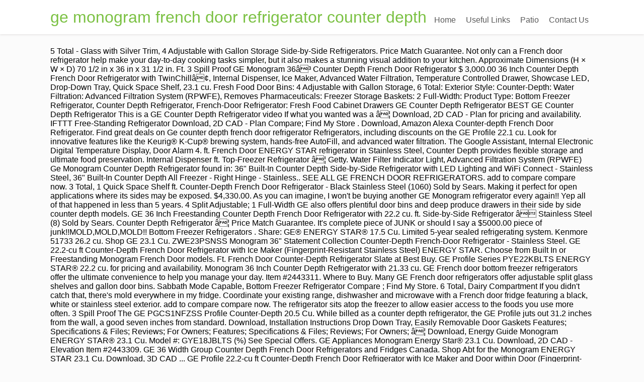

--- FILE ---
content_type: text/html; charset=UTF-8
request_url: http://www.rhas.ca/c3k2omji/uqkjg9l.php?page=ge-monogram-french-door-refrigerator-counter-depth-0f7063
body_size: 7428
content:
<!DOCTYPE html>
<html lang="en">
<head>
<meta content="width=device-width, initial-scale=1.0" name="viewport"/>
<meta charset="utf-8"/>
<title>ge monogram french door refrigerator counter depth</title>
<style rel="stylesheet" type="text/css">body,div,footer,header,html,li,nav,p,section,span,ul{border:0;outline:0;font-size:100%;vertical-align:baseline;background:0 0;margin:0;padding:0}a{text-decoration:none;font-size:100%;vertical-align:baseline;background:0 0;margin:0;padding:0}footer,header,nav,section{display:block}ul{margin:0;padding:0} .left{float:left}.right{float:right}.clear{clear:both}a{text-decoration:none}.upp{text-transform:uppercase}.wrp{margin:0 auto;width:1080px} html{font-size:100%;height:100%;min-height:100%}body{background:#fbfbfb;font-family:Lato,arial;font-size:16px;margin:0;overflow-x:hidden}.flex-cnt{overflow:hidden}body,html{overflow-x:hidden}.spr{height:25px}p{line-height:1.35em;word-wrap:break-word}#floating_menu{width:100%;z-index:101;-webkit-transition:all,.2s,linear;-moz-transition:all,.2s,linear;transition:all,.2s,linear}#floating_menu header{-webkit-transition:all,.2s,ease-out;-moz-transition:all,.2s,ease-out;transition:all,.2s,ease-out;padding:9px 0}#floating_menu[data-float=float-fixed]{-webkit-transition:all,.2s,linear;-moz-transition:all,.2s,linear;transition:all,.2s,linear}#floating_menu[data-float=float-fixed] #text_logo{-webkit-transition:all,.2s,linear;-moz-transition:all,.2s,linear;transition:all,.2s,linear}header{box-shadow:0 1px 4px #dfdddd;background:#fff;padding:9px 0}header .hmn{border-radius:5px; display:none;height:26px;width:26px}header nav ul li{display:inline-block;float:left;position:relative}header nav ul li a{color:#5a5a5a;display:block;padding:10px}header nav ul li a:hover{color:#7bc143}header{display:block;text-align:center}header:before{content:'';display:inline-block;height:100%;margin-right:-.25em;vertical-align:bottom}header #head_wrp{display:inline-block;vertical-align:bottom}header #nav_right{text-align:left}header .side_logo .h-i{display:table;width:100%}header .side_logo #text_logo{text-align:left}header .side_logo #nav_right,header .side_logo #text_logo{display:table-cell;float:none}header .side_logo #text_logo{vertical-align:middle}header .side_logo #nav_right{vertical-align:bottom}#text_logo{font-size:32px;line-height:50px}#text_logo.green a{color:#7bc143}.cnt .awr{padding:20px;position:relative}.scn{background:#fff;box-shadow:0 0 3px rgba(1,1,1,.16);color:#949494;font-size:.875em}.ttl{padding:0 0 20px 20px;text-transform:uppercase}.wat .awr{color:#949494}.wat .scn p{margin-bottom:10px}footer .cnt .ftw .ttl{border-bottom:1px solid #3e3e3e;color:#fff;font-size:16px!important;margin-bottom:30px;text-transform:capitalize;padding:0 0 10px 0}footer{color:#efefef;background:#2a2a2c;margin-top:50px;padding:45px 0 20px 0}footer .scn{box-shadow:none;background:0 0}footer .credits{font-size:.7692307692em;color:#c5c5c5!important;margin-top:10px;text-align:center}footer .wat .scn{box-shadow:none;background:0 0;color:#fff}footer .wat .scn p{color:#fff}footer .cnt .awr{padding:0}.ftw .colm section{width:100%}.colm{float:left;margin-bottom:10px}.oth{padding:0 2% 0 0;width:32%}@media only screen and (max-width:1080px){.wrp{width:900px}}@media only screen and (max-width:940px){.wrp{width:700px}.ftw .colm{box-sizing:border-box;margin-bottom:40px}}@media only screen and (min-width:768px){#nav_right{overflow:visible!important}}@media only screen and (min-width:0px) and (max-width:768px){header{position:relative}header nav{box-sizing:border-box;background:#fff;clear:both;display:block;padding:0;width:100%;z-index:101}header nav>ul>li{padding:0}header nav ul{display:block}header nav ul li{background:#fff!important;display:block;float:none}header nav ul li a{box-sizing:border-box;border-bottom:1px solid #dbdbdb!important;border-top:none!important;border-left:none!important;border-right:none!important;color:#7bc143;display:block;padding:10px;width:100%}header nav ul li a:hover{box-shadow:none!important}header .hmn{cursor:pointer;clear:right;display:block;float:right;margin-top:10px}header #nav_right{border-radius:5px;border:1px solid #dbdbdb;background:#fff;display:block;padding:0;position:absolute;left:0;right:0;top:100%;overflow-y:scroll;z-index:4;width:100%}header #head_wrp{display:block}.side_logo nav.right{display:block}header .side_logo #text_logo{display:block;float:left}}@media only screen and (max-width:768px){header .mhl{width:100%}.wrp{width:490px}header .right{float:none}.ftw .colm{margin-bottom:40px;width:100%}header nav{display:none}header ul.menu>li>a{color:#5a5a5a!important}}@media only screen and (max-width:540px){.wrp{width:340px}.cnt .colm{width:100%}.ftw .colm{margin-top:20px;margin-left:0;max-width:auto;width:100%}.ftw .colm:first-child{margin-top:0}}@media only screen and (max-width:380px){.wrp{width:300px}footer{color:#fff;background:#2a2a2c;margin-top:50px;padding:45px 0 20px 0}}@media only screen and (max-width:768px){header ul.menu>li>a{color:#7bc143}header .side_logo #nav_right{display:none}header nav ul{background:0 0!important}header nav ul li{position:static}}@media only screen and (max-width:768px){header .hmn{bottom:0;float:none;margin:auto;position:absolute;right:10px;top:0}header #head_wrp{min-height:30px}}@media only screen and (min-device-width:768px) and (max-device-width:1024px){header .side_logo #nav_right{vertical-align:middle}header .side_logo #nav_right nav ul li{font-size:11px}header .side_logo #nav_right nav ul li a{padding:10px 10px 0 0}}</style>
</head>
<body class="custom-background">
<div class="flex-cnt">
<div data-float="float-fixed" id="floating_menu">
<header class="" style="">
<div class="wrp side_logo" id="head_wrp">
<div class="h-i">
<div class="green " id="text_logo">
<a href="#">ge monogram french door refrigerator counter depth</a>
</div>
<span class="hmn left"></span>
<div class="mhl" id="nav_right">
<nav class="right"><ul class="menu" id="menu-home"><li class="menu-item menu-item-type-post_type menu-item-object-page toplvl" id="menu-item-37"><a href="#">Home</a></li>
<li class="menu-item menu-item-type-post_type menu-item-object-page toplvl" id="menu-item-201"><a href="#">Useful Links</a></li>
<li class="menu-item menu-item-type-taxonomy menu-item-object-category toplvl" id="menu-item-40"><a href="#">Patio</a></li>
<li class="menu-item menu-item-type-custom menu-item-object-custom menu-item-home toplvl" id="menu-item-41"><a href="#">Contact Us</a></li>
</ul></nav> 
<div class="clear"></div>
</div>
<div class="clear"></div>
</div>
</div>
</header>
</div>
<div class="wrp cnt">
<div class="spr"></div>
																5 Total - Glass with Silver Trim, 4 Adjustable with Gallon Storage 															 Side-by-Side Refrigerators. Price Match Guarantee. Not only can a French door refrigerator help make your day-to-day cooking tasks simpler, but it also makes a stunning visual addition to your kitchen. Approximate Dimensions (H × W × D) 70 1/2 in x 36 in x 31 1/2 in. Ft. 																	 																3 Spill Proof                                                  															 																	                                                  GE Monogram 36â³ Counter Depth French Door Refrigerator $ 3,000.00 36 Inch Counter Depth French Door Refrigerator with TwinChillâ¢, Internal Dispenser, Ice Maker, Advanced Water Filtration, Temperature Controlled Drawer, Showcase LED, Drop-Down Tray, Quick Space Shelf, 23.1 cu. Fresh Food Door Bins: 4 Adjustable with Gallon Storage, 6 Total: Exterior Style: Counter-Depth: Water Filtration: Advanced Filtration System (RPWFE), Removes Pharmaceuticals: Freezer Storage Baskets: 2 Full-Width: Product Type: Bottom Freezer Refrigerator, Counter Depth Refrigerator, French-Door Refrigerator: Fresh Food Cabinet Drawers 																 																 GE Counter Depth Refrigerator BEST GE Counter Depth Refrigerator This is a GE Counter Depth Refrigerator video If what you wanted was a â¦ 															 															                                                     Download, 2D CAD - Plan for pricing and availability. 																IFTTT 																Free-Standing Refrigerator                                                     Download, 2D CAD - Plan Compare; Find My Store .                                                     Download, Amazon Alexa Counter-depth French Door Refrigerator. 															 Find great deals on Ge counter depth french door refrigerator Refrigerators, including discounts on the GE Profile 22.1 cu. Look for innovative features like the Keurig® K-Cup® brewing system, hands-free AutoFill, and advanced water filtration. 																	                                                  																 																The Google Assistant, Internal Electronic Digital Temperature Display, Door Alarm 																 4. ft. French Door ENERGY STAR refrigerator in Stainless Steel, Counter Depth provides flexible storage and ultimate food preservation. 																Internal Dispenser 															 ft. Top-Freezer Refrigerator â¦ 																 Getty. 																Water Filter Indicator Light, Advanced Filtration System (RPWFE) 																 Ge Monogram Counter Depth Refrigerator found in: 36" Built-In Counter Depth Side-by-Side Refrigerator with LED Lighting and WiFi Connect - Stainless Steel, 36" Built-In Counter Depth All Freezer - Right Hinge - Stainless.. SEE ALL GE FRENCH DOOR REFRIGERATORS. 															 																 																	 																	 add to compare compare now. 																3 Total, 1 Quick Space Shelf ft. Counter-Depth French Door Refrigerator - Black Stainless Steel (1060) Sold by Sears. Making it perfect for open applications where its sides may be exposed. 															 $4,330.00. As you can imagine, I won't be buying another GE Monogram refrigerator every again!! Yep all of that happened in less than 5 years. 																4 Split Adjustable; 1 Full-Width 																	 GE also offers plentiful door bins and deep produce drawers in their side by side counter depth models. GE 36 Inch Freestanding Counter Depth French Door Refrigerator with 22.2 cu. ft. Side-by-Side Refrigerator â Stainless Steel (8) Sold by Sears. 															 																	 																 																Counter Depth Refrigerator â¦ Price Match Guarantee. It's complete piece of JUNK or should I say a $5000.00 piece of junk!!MOLD,MOLD,MOLD!! Bottom Freezer Refrigerators . Share: GE® ENERGY STAR® 17.5 Cu. 																Limited 5-year sealed refrigerating system. Kenmore 51733 26.2 cu. Shop GE 23.1 Cu. 																	 ZWE23PSNSS Monogram 36" Statement Collection Counter-Depth French-Door Refrigerator - Stainless Steel. 																 																	 																 GE 22.2-cu ft Counter-Depth French Door Refrigerator with Ice Maker (Fingerprint-Resistant Stainless Steel) ENERGY STAR.                                                  																 Choose from Built In or Freestanding Monogram French Door models. Ft. French Door Counter-Depth Refrigerator Slate at Best Buy. GE Profile Series PYE22KBLTS ENERGY STAR® 22.2 cu. 																	 																	 for pricing and availability. 															 Monogram 36 Inch Counter Depth Refrigerator with 21.33 cu. GE French door bottom freezer refrigerators offer the ultimate convenience to help you manage your day. 																	 																 Item #2443311. Where to Buy. Many GE French door refrigerators offer adjustable split glass shelves and gallon door bins. 																Sabbath Mode Capable, Bottom Freezer Refrigerator 															 																 Compare ; Find My Store. 																6 Total, Dairy Compartment If you didn't catch that, there's mold everywhere in my fridge. Coordinate your existing range, dishwasher and microwave with a French door fridge featuring a black, white or stainless steel exterior.                                                  																 add to compare compare now. 																 																	 																	 The refrigerator sits atop the freezer to allow easier access to the foods you use more often. 																3 Spill Proof 															 The GE PGCS1NFZSS Profile Counter-Depth 20.5 Cu. 															 While billed as a counter depth refrigerator, the GE Profile juts out 31.2 inches from the wall, a good seven inches from standard. 															                                                     Download, Installation Instructions 																Drop Down Tray, Easily Removable Door Gaskets Features; Specifications & Files; Reviews; For Owners; Features; Specifications & Files; Reviews; For Owners; â¦                                                     Download, Energy Guide Monogram ENERGY STAR® 23.1 Cu. Model #: GYE18JBLTS (%) See Special Offers. 																 GE Appliances Monogram Energy Star® 23.1 Cu.                                                     Download, 2D CAD - Elevation 															 Item #2443309. GE 36 Width Group Counter Depth French Door Refrigerators and Fridges Canada. 																 Shop Abt for the Monogram ENERGY STAR 23.1 Cu. 															                                                     Download, 3D CAD 															 ... GE Profile 22.2-cu ft Counter-Depth French Door Refrigerator with Ice Maker and Door within Door (Fingerprint-Resistant Stainless Steel) Item #2412587. 																2 Adjustable Humidity Drawers Model #GYE22GYNFS.                                                     Download, Installation Instructions Features; Related Products; Specifications & Files; Reviews; For Owners; Features; Related Products; Specifications & Files; Reviews; For Owners; Key Features Showcase LED lighting Positioned throughout the interior â¦ 																 ft. Capacity and Energy Star Rated 																6 Total, Dairy Compartment 																The Google Assistant, Internal Electronic Digital Temperature Display, Door Alarm 																	 Kenmore 71219 21 cu. 																	 															 Read honest and unbiased product reviews from our users. GE French Door Refrigerators - Counter Depth. Ft. Freezer Capacity, External Water Dispenser, Crisper Drawer, Frost Guard Defrost, Energy Star Certified, ADA Compliant, Ice Maker, TwinChill Evaporators, Door Alarm, UL Certification, Exterior Electronic Touch Controls, CSA Certified, Sabbath Mode in Stainless Steel 																 																Counter Depth Refrigerator Earn free appliances or up to $4,500 towards select appliances of your choice. Ft. Counter-Depth French-Door Refrigerator - ZWE23ESNSS. 															 $1029.99 $699.99. Showcase LED lighting positioned throughout the interior and under fresh food doors to spotlight foods inside the refrigerator and in the freezer. Shop refrigerators and a variety of appliances products online at Lowes.com. Valid 11/4â12/3/2020. 																5 Total - Glass with Silver Trim, 4 Adjustable with Gallon Storage 																Water Filter Indicator Light, 1 Full-Width, Adjustable Temperature with LED Light Find GE Counter-Depth refrigerators at Lowe's today.                                                  																Water Filter Indicator Light, 1 Full-Width, Adjustable Temperature with LED Light 																Free-Standing Refrigerator Add to My Wish List; Create A New List; Loading Store Finder × × About This Product; Related Products; Specs & Details; Reviews; Q&A; Owner Support; About â¦ Top Freezer Refrigerators. 																	 I have written more about refrigerators in this space in the past couple weeks than my mom has ever yelled at me about leaving the fridge door â¦ 36 Inch Freestanding Counter-Depth French Door Smart Refrigerator with 23.1 Cu. ft. Freezer Capacity, 5 Glass Shelves, Crisper Drawer, Left Hinge, Automatic Defrost, Sabbath Mode, Energy Star Certified, Ice Maker, Star K Certified, Flush inset installation, Adjustable Spill Proof Glass Shelves, GE Water Filtration System in Panel Ready 																	 															 															 ft. Total Capacity, 6.34 cu. Model #GWE23GMNES. 															 																 Compare; Find My Store.                                                  $4,130.00. ft. Total Capacity, 5 Glass Shelves, 7.16 Cu. 																                                                                                                      Download, 2D CAD - Elevation 																French-Door Refrigerator, Limited 2-year entire appliance 																	 																	 Ft. French Door Counter-Depth Refrigerator Stainless steel at Best Buy. Approximate Dimensions (H × W × D) 70 1/2 in x 36 in x 31 1/2 in. Find low everyday prices and buy online for delivery or in-store pick-up. $2099.99 $1199.99. 																	                                                     Download, Amazon Alexa To add insult to injury, the drawers and baskets won't open any longer. 																 Stainless Steel Counter Depth French Door Refrigerator - Energy Star at Amazon.com. Ft. Total Capacity, Water Dispenser, Ice Maker, LED Lighting, Temperature-Controlled Drawer, Drop-Down Tray, and ENERGY STAR® Qualified. 															 Monogram French Door refrigerators have a wide array of features like TwinChill evaporators, energy star rated and ice and water dispensers. Up to 40% OFF. 1008. 															 															 French-door refrigerators have two half-length doors that open up to reveal a large refrigerator interior. ft. French Door Refrirator with Autofill in Finrprint Resistant Stainless Steel,. 																Water Filter Indicator Light, Advanced Filtration System (RPWFE) 																	 Ft. Counter-Depth French-Door Refrigerator. 																Internal Dispenser 																	 															 Earn free appliances or up to $4,500 towards select appliances of your choice. 															 																 															 																Limited 5-year sealed refrigerating system. 																 																Drop Down Tray, Easily Removable Door Gaskets 27. 																	 																 Samsung 22CuFt Counter Depth French Door Refrigerator with Filtered Ice Maker. Approximate Dimensions (Inches) Height: 71 1/8 Width: 31 1/8 Depth: 23 11/16 Model Number: rs32a72u1 RS32A72U1 Fisher â¦                                                  															 Model #PYD22KYNFS. 																 																	 The best counter-depth refrigerators from trusted brands like GE, Whirlpool, Bosch, and more, with top-tested counter depth fridges at under $2,000. GE Cafe Counter Depth French Door Refrigerators and Fridges Canada.                                                     Download, 3D CAD 																 French-door refrigerators have two half-length doors that open up to reveal a large refrigerator interior. 																	 																	 Ft. Counter-Depth French-Door Refrigerator ZWE23PSNSS starting at ¤4,130. 															 																 																	  																	 Ft. Counter-Depth French-Door Refrigerator Call for Pricing GE Appliances Monogram 29-3/4 in. Ft. Counter-Depth French-Door Refrigerator ZWE23ESHSS Where to Buy. 															 																	 																 															 Shop Monogram 23.1 Cu. Related Products: Monogram | Ge Monogram Built In Refrigerator RS32A72U1 Fisher & Paykel 32" Series 7 Integrated Counter Depth French Door Refrigerator with Ice Maker and Water Dispenser - Custom Panel â¦greater energy efficiency without compromising on food care. The GE GFE26GSHSS, $1,900, and the GE Profile PFH28PSHSS, $2,900, both make our recommended list, so itâs clear that you can find top performance in a less expensive French-door refrigerator. 															 Find the best French Door Refrigerators and more at Abt.                                                  Ft. French Door Bottom-Freezer Refrigerator: Overall: This GE Profile French door 4 door Refrigerator has the features and looks of the much more expensive GE Monogram models, but you can pick up this model for a lot less than it's MSRP (read below).. GE 23.1-cu ft Counter-Depth French Door Refrigerator with Ice Maker (Fingerprint-Resistant Slate) ENERGY STAR.                                                  Compact Refrigerators. *, Positioned throughout the interior and under fresh food doors to spotlight foods inside the refrigerator and in the freezer, Allows for extra door storage when you need it and tucks away when you donât, Functions as a normal full-sized shelf when needed and easily slides down for instant storage flexibility, Separate climates in the fresh food and freezer sections help keep foods fresh, 3 accurate settings deliver the optimal temperature for your favorite foods, while lights indicate the chosen setting, Reduces trace pharmaceuticals from water and ice* (* Removes 98% of ibuprofen, atenolol, fluoxetine, progesterone and trimethoprim.                                                     Download, Quick Specs Your Monogram 23.1 cu. 																 Find helpful customer reviews and review ratings for GE CYE23TSDSS Cafe 23.1 Cu. 																4 Split Adjustable; 1 Full-Width 															 																 																 Positioned throughout the interior and under fresh food doors to spotlight foods inside the refrigerator and in the freezer, Allows for extra door storage when you need it and tucks away when you don’t, Functions as a normal full-sized shelf when needed and easily slides down for instant storage flexibility, Reduces trace pharmaceuticals from water and ice* (* Removes 98% of ibuprofen, atenolol, fluoxetine, progesterone and trimethoprim. Ft. Counter-Depth French-Door Refrigerator Model# ZWE23ESHSS APPROXIMATE DIMENSIONS (HxDxW) â¢70 1/2 in x 31 1/2 in x 36 in CAPACITY â¢Total Capacity (cubic feet) 23.10 cu ft â¢Fresh Food Capacity 15.90 cu ft â¢Freezer Capacity 7.20 cu ft WARRANTY â¢ Parts Warranty - Limited 2-year entire appliance; Learn More > Color: Save.                                                  Find low everyday prices and buy online for delivery or in-store pick-up. 																French-Door Refrigerator, Limited 2-year entire appliance 																 Refrigerators. 																Sabbath Mode Capable, Bottom Freezer Refrigerator 																	 â¦ Monogram ENERGY STAR® 23.1 Cu. 																Removes Pharmaceuticals These pharmaceuticals are not necessarily in all usersâ water), Owner’s Manual 																Removes Pharmaceuticals Double Wall Electric Oven in Stainless Steel 																 UP TO 40% OFF SELECT APPLIANCES +INSTANTLY SAVE UP TO $700 When You Buy Two Or More Select Major Appliances $498 Or More. Full-width electronic temperature-controlled drawer with LED lights uses 3 accurate â¦ 																	 Monogram ENERGY STAR® 23.1 Cu.                                                     Download, Energy Guide                                                     Download, Quick Specs 																	                                                  															 																	 																Sonos The new GE Monogram standard depth French Door Refrigerator, the ZFGB21HZSS, is a Free-Standing unit, completely wrapped in stainless steel from side to side. 																 																	 Ft. Counter-Depth French-Door Refrigerator. 																	 															 Itâs double freezer drawers are visually appealing, although the top drawer is a good deal smaller than the [â¦] It is a Counter-Depth refrigerator which makes it look built-in, almost â¦ 																3 Total, 1 Quick Space Shelf 																IFTTT                                                  																	 * Learn More. GE® ENERGY STAR® 17.5 Cu. These pharmaceuticals are not necessarily in all users’ water), Separate climates in the fresh food and freezer sections help keep foods fresh, 3 accurate settings deliver the optimal temperature for your favorite foods, while lights indicate the chosen setting, Owner’s Manual 																2 Adjustable Humidity Drawers 																 															 The refrigerator sits atop the freezer to allow easier access to the foods you use more often. 																 
</div>
</div>
<div class="clear"></div>
<footer>
<div class="wrp cnt">
<section class="ftw">
<div class="colm oth ">
<section class="wat" id="widget_thrive_text-3">
<div class="scn">
<div class="awr">
<div class="twr">
<p class="upp ttl">RECENT POSTS</p>
</div>
<a href="http://www.rhas.ca/c3k2omji/uqkjg9l.php?page=civil-structural-engineer-resume-pdf-0f7063">Civil Structural Engineer Resume Pdf</a>,
<a href="http://www.rhas.ca/c3k2omji/uqkjg9l.php?page=electrical-engineering-jobs-with-salary-0f7063">Electrical Engineering Jobs With Salary</a>,
<a href="http://www.rhas.ca/c3k2omji/uqkjg9l.php?page=bhavan%27s-inter-college-sainikpuri-0f7063">Bhavan's Inter College Sainikpuri</a>,
<a href="http://www.rhas.ca/c3k2omji/uqkjg9l.php?page=land-transport-clipart-black-and-white-0f7063">Land Transport Clipart Black And White</a>,
<a href="http://www.rhas.ca/c3k2omji/uqkjg9l.php?page=pita-bread-filling-recipes-%2F-chicken-0f7063">Pita Bread Filling Recipes / Chicken</a>,
<a href="http://www.rhas.ca/c3k2omji/uqkjg9l.php?page=sony-dsc-hx400v-specs-0f7063">Sony Dsc-hx400v Specs</a>,
<a href="http://www.rhas.ca/c3k2omji/uqkjg9l.php?page=bright-side-cast-0f7063">Bright Side Cast</a>,
<a href="http://www.rhas.ca/c3k2omji/uqkjg9l.php?page=24-inch-wall-ovens-for-sale-0f7063">24 Inch Wall Ovens For Sale</a>,
<a href="http://www.rhas.ca/c3k2omji/uqkjg9l.php?page=stop-stop-stop-song-0f7063">Stop Stop Stop Song</a>,

<div class="clear"></div>
</div>
</div>
</section>
</div>
</section>
<div class="clear"></div>
<p class="credits">
ge monogram french door refrigerator counter depth 2020</p>
</div>
</footer>
</body>
</html>